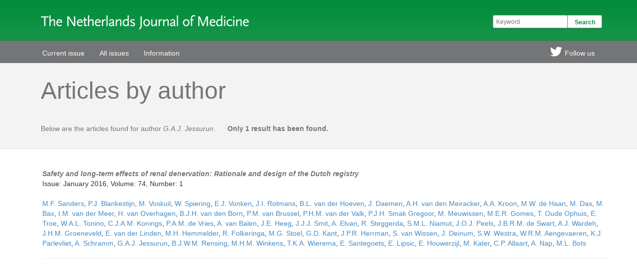

--- FILE ---
content_type: text/html
request_url: https://www.njmonline.nl/search/searchresult.php?type=author&srchtxt=G.A.J.+Jessurun
body_size: 14416
content:
		<!DOCTYPE html>
		<html>
   	<head>
   	<meta name="viewport" content="width=device-width, initial-scale=1.0">
		<title>Search results - NJM</title>
		<link href='http://fonts.googleapis.com/css?family=Droid+Sans:400,700' rel='stylesheet' type='text/css'>
		<link rel="stylesheet" href="//netdna.bootstrapcdn.com/bootstrap/3.1.1/css/bootstrap.min.css">
		<link rel="stylesheet" type="text/css" href="/style/interface.css">
		<script src="http://code.jquery.com/jquery-latest.min.js"></script>

<script>
  (function(i,s,o,g,r,a,m){i['GoogleAnalyticsObject']=r;i[r]=i[r]||function(){
  (i[r].q=i[r].q||[]).push(arguments)},i[r].l=1*new Date();a=s.createElement(o),
  m=s.getElementsByTagName(o)[0];a.async=1;a.src=g;m.parentNode.insertBefore(a,m)
  })(window,document,'script','//www.google-analytics.com/analytics.js','ga');

  ga('create', 'UA-75783795-1', 'auto');
  ga('send', 'pageview');

</script>

		</head>
		
		<body>
			<div id="head">
				<div id="headcenter" class="container">
					<div id="title"><img src="/interface/logo_njm.png" title="The Netherlands Journal of Medicine"></div>
					<form name="srchfrm" action="/search/searchresult.php" method="get">
					<div id="search">
						<input type="text" name="srchtxt" id="srchtxt" class="input" value="" placeholder="Keyword"><input type="submit" name="srchbut" id="srchbut" class="input" value="Search">
					</div>
					</form>
				</div>
			</div>
			
			<div id="menu">
				<div id="menucenter" class="container">
					<div class="navbar-header">
            <button type="button" class="navbar-toggle" data-toggle="collapse" data-target="#collapse">
               <span class="sr-only">Toggle navigation</span>
               <span class="icon-bar"></span>
               <span class="icon-bar"></span>
               <span class="icon-bar"></span>
            </button>
         	</div>
         	<div class="collapse navbar-collapse" id="collapse">
         				  
		  <ul class="nav navbar-nav navbar-left">
		  	<li class=""><a href="/index.php" class=""><span>Current issue</a></span></li>
		  	<!--<li class=""><a href="/issue.php?i=237" class=""><span>Current issue</span></a></li>-->
		  	<li class="dropdown"><a href="/all_issues.php" class="dropdown-toggle" data-toggle="dropdown" style="cursor: pointer; cursor: hand;"><span>All issues</span></a>
		  		<ul class="dropdown-menu">
		  			<li class=""><a href="/all_issues.php?volume=2020" class="submenu"><span>2020</span></a></li><li class=""><a href="/all_issues.php?volume=2019" class="submenu"><span>2019</span></a></li><li class=""><a href="/all_issues.php?volume=2018" class="submenu"><span>2018</span></a></li><li class=""><a href="/all_issues.php?volume=2017" class="submenu"><span>2017</span></a></li><li class=""><a href="/all_issues.php?volume=2016" class="submenu"><span>2016</span></a></li><li class=""><a href="/all_issues.php?volume=2015" class="submenu"><span>2015</span></a></li><li class=""><a href="/all_issues.php?volume=2014" class="submenu"><span>2014</span></a></li><li class=""><a href="/all_issues.php?volume=2013" class="submenu"><span>2013</span></a></li><li class=""><a href="/all_issues.php?volume=2012" class="submenu"><span>2012</span></a></li><li class=""><a href="/all_issues.php?volume=2011" class="submenu"><span>2011</span></a></li><li class=""><a href="/all_issues.php?volume=2010" class="submenu"><span>2010</span></a></li><li class=""><a href="/all_issues.php?volume=2009" class="submenu"><span>2009</span></a></li><li class=""><a href="/all_issues.php?volume=2008" class="submenu"><span>2008</span></a></li><li class=""><a href="/all_issues.php?volume=2007" class="submenu"><span>2007</span></a></li><li class=""><a href="/all_issues.php?volume=2006" class="submenu"><span>2006</span></a></li><li class=""><a href="/all_issues.php?volume=2005" class="submenu"><span>2005</span></a></li><li class=""><a href="/all_issues.php?volume=2004" class="submenu"><span>2004</span></a></li><li class=""><a href="/all_issues.php?volume=2003" class="submenu"><span>2003</span></a></li><li class=""><a href="/all_issues.php?volume=2002" class="submenu"><span>2002</span></a></li>          </ul>
        </li>
        <li class="dropdown nomobile"><a href="/index_journal.php" class="dropdown-toggle" data-toggle="dropdown" style="cursor: pointer; cursor: hand;"><span>Information</span></a>
          <ul class="dropdown-menu">
            <li class=""><a href="/index_journal.php" class="submenu"><span>About NJM</span></a></li>
            <li class=""><a href="/authors.php" class="submenu"><span>Information for authors</span></a></li>
            <li class=""><a href="/copyright.php" class="submenu"><span>Copyright</span></a></li>
            <!--<li class=""><a class="" href="http://mc.manuscriptcentral.com/nethjmed/" target="_blank" class="submenu"><span>Manuscript submission</span></a></li>-->
            <!--<li class=""><a class="" href="#" class="submenu" onClick="alert('Due to reorganization submission of manuscripts is not possible until further notice.');"><span>Manuscript submission</span></a></li>-->
            <li class=""><a class="" href="https://internisten.nl/nieuws/het-njm-kennisplatform" target="_blank" class="submenu"><span>Manuscript submission</span></a></li>
            
          </ul>
        </li>
        
        <li class="mobileonly"><a href="/index_journal.php"><span>About NJM</a></span></li>
        <li class="mobileonly"><a href="/authors.php"><span>Information for authors</a></span></li>
        <!--<li class="mobileonly"><a href="http://mc.manuscriptcentral.com/nethjmed/" target="_blank"><span>Manuscript submission</a></span></li>-->
        <!--<li class="mobileonly"><a href="#" target="_blank" onClick="alert('Due to reorganization submission of manuscripts is not possible until further notice.');"><span>Manuscript submission</a></span></li>-->
		<li class="mobileonly"><a href="https://internisten.nl/nieuws/het-njm-kennisplatform" target="_blank"><span>Manuscript submission</a></span></li>
      </ul>
	         		
         		
         		<ul class="nav navbar-nav navbar-right">
		  				<li class=""><a href="https://twitter.com/njmonline" target="_blank" class="icon_twitter"><span>Follow us</a></span></li>
		  				<!--
		  				<li class=""><a href="#" class="dl_itunes"><span>iTunes Store</a></span></li>
		  				<li class=""><a href="#" class="dl_android"><span>Android Market</a></span></li>
		  				-->
		  			</ul>
         		
        	</div>
				</div>
			</div>
		
<div id="pagehd">
	<div class="container">
				<h1>Articles by author</h1>
		
						<span>Below are the articles found for author <em>G.A.J. Jessurun</em>.<span><br><br>
						
		
				
		<span><strong>
		Only 1 result has been found.	</strong></span>
	</div>
</div>

<div id="pageall">
<div class="container">

<!--<div><div id="rightMenu" style="margin-top:-90px"></div></div>-->
<div style="width:auto; overflow:hidden;">

	<br><br>
<a href="http://www.njmonline.nl/article.php?i=190&d=1101&a=1658"><span class="articleTitle">Safety and long-term effects of renal denervation: Rationale and design of the Dutch registry</span></a><br>Issue: January 2016, Volume: 74, Number: 1<br><br><a href="/search/searchresult.php?type=author&srchtxt=M.F.+Sanders">M.F. Sanders</a>, <a href="/search/searchresult.php?type=author&srchtxt=P.J.+Blankestijn">P.J. Blankestijn</a>, <a href="/search/searchresult.php?type=author&srchtxt=M.+Voskuil">M. Voskuil</a>, <a href="/search/searchresult.php?type=author&srchtxt=W.+Spiering">W. Spiering</a>, <a href="/search/searchresult.php?type=author&srchtxt=E.J.+Vonken">E.J. Vonken</a>, <a href="/search/searchresult.php?type=author&srchtxt=J.I.+Rotmans">J.I. Rotmans</a>, <a href="/search/searchresult.php?type=author&srchtxt=B.L.+van+der+Hoeven">B.L. van der Hoeven</a>, <a href="/search/searchresult.php?type=author&srchtxt=J.+Daemen">J. Daemen</a>, <a href="/search/searchresult.php?type=author&srchtxt=A.H.+van+den+Meiracker">A.H. van den Meiracker</a>, <a href="/search/searchresult.php?type=author&srchtxt=A.A.+Kroon">A.A. Kroon</a>, <a href="/search/searchresult.php?type=author&srchtxt=M.W.+de+Haan">M.W. de Haan</a>, <a href="/search/searchresult.php?type=author&srchtxt=M.+Das">M. Das</a>, <a href="/search/searchresult.php?type=author&srchtxt=M.+Bax">M. Bax</a>, <a href="/search/searchresult.php?type=author&srchtxt=I.M.+van+der+Meer">I.M. van der Meer</a>, <a href="/search/searchresult.php?type=author&srchtxt=H.+van+Overhagen">H. van Overhagen</a>, <a href="/search/searchresult.php?type=author&srchtxt=B.J.H.+van+den+Born">B.J.H. van den Born</a>, <a href="/search/searchresult.php?type=author&srchtxt=P.M.+van+Brussel">P.M. van Brussel</a>, <a href="/search/searchresult.php?type=author&srchtxt=P.H.M.+van+der+Valk">P.H.M. van der Valk</a>, <a href="/search/searchresult.php?type=author&srchtxt=P.J.H.+Smak+Gregoor">P.J.H. Smak Gregoor</a>, <a href="/search/searchresult.php?type=author&srchtxt=M.+Meuwissen">M. Meuwissen</a>, <a href="/search/searchresult.php?type=author&srchtxt=M.E.R.+Gomes">M.E.R. Gomes</a>, <a href="/search/searchresult.php?type=author&srchtxt=T.+Oude+Ophuis">T. Oude Ophuis</a>, <a href="/search/searchresult.php?type=author&srchtxt=E.+Troe">E. Troe</a>, <a href="/search/searchresult.php?type=author&srchtxt=W.A.L.+Tonino">W.A.L. Tonino</a>, <a href="/search/searchresult.php?type=author&srchtxt=C.J.A.M.+Konings">C.J.A.M. Konings</a>, <a href="/search/searchresult.php?type=author&srchtxt=P.A.M.+de+Vries">P.A.M. de Vries</a>, <a href="/search/searchresult.php?type=author&srchtxt=A.+van+Balen">A. van Balen</a>, <a href="/search/searchresult.php?type=author&srchtxt=J.E.+Heeg">J.E. Heeg</a>, <a href="/search/searchresult.php?type=author&srchtxt=J.J.J.+Smit">J.J.J. Smit</a>, <a href="/search/searchresult.php?type=author&srchtxt=A.+Elvan">A. Elvan</a>, <a href="/search/searchresult.php?type=author&srchtxt=R.+Steggerda">R. Steggerda</a>, <a href="/search/searchresult.php?type=author&srchtxt=S.M.L.+Niamut">S.M.L. Niamut</a>, <a href="/search/searchresult.php?type=author&srchtxt=J.O.J.+Peels">J.O.J. Peels</a>, <a href="/search/searchresult.php?type=author&srchtxt=J.B.R.M.+de+Swart">J.B.R.M. de Swart</a>, <a href="/search/searchresult.php?type=author&srchtxt=A.J.+Wardeh">A.J. Wardeh</a>, <a href="/search/searchresult.php?type=author&srchtxt=J.H.M.+Groeneveld">J.H.M. Groeneveld</a>, <a href="/search/searchresult.php?type=author&srchtxt=E.+van+der+Linden">E. van der Linden</a>, <a href="/search/searchresult.php?type=author&srchtxt=M.H.+Hemmelder">M.H. Hemmelder</a>, <a href="/search/searchresult.php?type=author&srchtxt=R.+Folkeringa">R. Folkeringa</a>, <a href="/search/searchresult.php?type=author&srchtxt=M.G.+Stoel">M.G. Stoel</a>, <a href="/search/searchresult.php?type=author&srchtxt=G.D.+Kant">G.D. Kant</a>, <a href="/search/searchresult.php?type=author&srchtxt=J.P.R.+Herrman">J.P.R. Herrman</a>, <a href="/search/searchresult.php?type=author&srchtxt=S.+van+Wissen">S. van Wissen</a>, <a href="/search/searchresult.php?type=author&srchtxt=J.+Deinum">J. Deinum</a>, <a href="/search/searchresult.php?type=author&srchtxt=S.W.+Westra">S.W. Westra</a>, <a href="/search/searchresult.php?type=author&srchtxt=W.R.M.+Aengevaeren">W.R.M. Aengevaeren</a>, <a href="/search/searchresult.php?type=author&srchtxt=K.J.+Parlevliet">K.J. Parlevliet</a>, <a href="/search/searchresult.php?type=author&srchtxt=A.+Schramm">A. Schramm</a>, <a href="/search/searchresult.php?type=author&srchtxt=G.A.J.+Jessurun">G.A.J. Jessurun</a>, <a href="/search/searchresult.php?type=author&srchtxt=B.J.W.M.+Rensing">B.J.W.M. Rensing</a>, <a href="/search/searchresult.php?type=author&srchtxt=M.H.M.+Winkens">M.H.M. Winkens</a>, <a href="/search/searchresult.php?type=author&srchtxt=T.K.A.+Wierema">T.K.A. Wierema</a>, <a href="/search/searchresult.php?type=author&srchtxt=E.+Santegoets">E. Santegoets</a>, <a href="/search/searchresult.php?type=author&srchtxt=E.+Lipsic">E. Lipsic</a>, <a href="/search/searchresult.php?type=author&srchtxt=E.+Houwerzijl">E. Houwerzijl</a>, <a href="/search/searchresult.php?type=author&srchtxt=M.+Kater">M. Kater</a>, <a href="/search/searchresult.php?type=author&srchtxt=C.P.+Allaart">C.P. Allaart</a>, <a href="/search/searchresult.php?type=author&srchtxt=A.+Nap">A. Nap</a>, <a href="/search/searchresult.php?type=author&srchtxt=M.L.+Bots">M.L. Bots</a><hr>
</div>
</div>
</div>

            



		<div id="footer">
		<div class="container">
      <footer class="row">
         <div class="col-sm-3 col-xs-12 footer_inner">
            <a href="/copyright.php">&copy; MacChain</a><br />
            Kvk 70484252<br />
         </div>
         <div class="col-sm-3 col-xs-12 footer_inner">
            MacChain<br />
            PO Box 330<br />
         </div>
         <div class="col-sm-3 col-xs-12 footer_inner">
            1960 AH Heemskerk<br />
            The Netherlands<br />
         </div>
         <div class="col-sm-3 col-xs-12 footer_inner">
            <a href="http://www.macchain.nl" target="_blank">www.macchain.nl</a><br>
            <a href="mailto:info@macchain.nl">info@macchain.nl</a>
         </div>
      </footer>
   </div>
  </div>
		
		
		<!-- jQuery (necessary for Bootstrap's JavaScript plugins) -->
      <script src="http://code.jquery.com/jquery-latest.min.js"></script>
      <!-- Latest compiled and minified JavaScript -->
      <script src="//netdna.bootstrapcdn.com/bootstrap/3.1.1/js/bootstrap.min.js"></script>
      
      <script>
			jQuery(function($) {
			$('#menu .dropdown').hover(function() {
			$(this).find('.dropdown-menu').first().stop(true, true).delay(250).slideDown();

			}, function() {
			$(this).find('.dropdown-menu').first().stop(true, true).delay(100).slideUp();
			
			});
			
			$('#menu .dropdown > a').click(function(){
			location.href = this.href;
			});
			
			});
			</script>
			
			<script>
			$(document).ready(function(){
  			$(window).bind('scroll', function() {
    			//var navHeight = 82; // custom nav height
    			var navHeight = 0; // custom nav height
    			($(window).scrollTop() > navHeight) ? $('#menu').addClass('goToTop') : $('#menu').removeClass('goToTop');
    			
    			var hdHeight = 0; // custom nav height
    			($(window).scrollTop() > hdHeight) ? $('#head').addClass('goToTopHd') : $('#head').removeClass('goToTopHd');
			  });
			});
			
			
			</script>
      
			</body>
			</html>
    